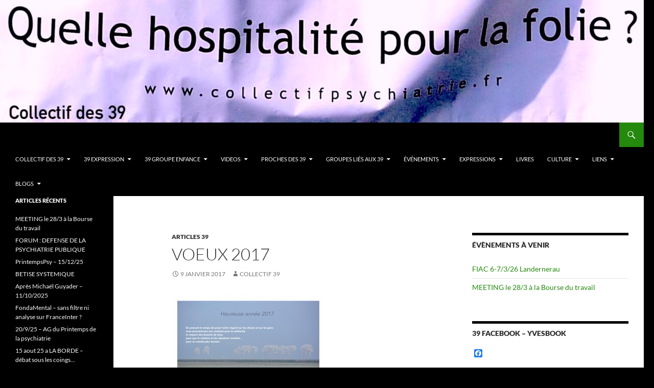

--- FILE ---
content_type: text/html; charset=UTF-8
request_url: https://www.collectifpsychiatrie.fr/?p=8499
body_size: 15386
content:
<!DOCTYPE html>
<!--[if IE 7]>
<html class="ie ie7" lang="fr-FR">
<![endif]-->
<!--[if IE 8]>
<html class="ie ie8" lang="fr-FR">
<![endif]-->
<!--[if !(IE 7) & !(IE 8)]><!-->
<html lang="fr-FR">
<!--<![endif]-->
<head>
	<meta charset="UTF-8">
	<meta name="viewport" content="width=device-width">
	<title>Voeux 2017 | Quelle hospitalité pour la folie?</title>
	<link rel="profile" href="https://gmpg.org/xfn/11">
	<link rel="pingback" href="https://www.collectifpsychiatrie.fr/xmlrpc.php">
	<!--[if lt IE 9]>
	<script src="https://www.collectifpsychiatrie.fr/wp-content/themes/twentyfourteen/js/html5.js?ver=3.7.0"></script>
	<![endif]-->
	<meta name='robots' content='max-image-preview:large' />
	<style>img:is([sizes="auto" i], [sizes^="auto," i]) { contain-intrinsic-size: 3000px 1500px }</style>
	<link rel='dns-prefetch' href='//static.addtoany.com' />
<link rel='dns-prefetch' href='//plausible.io' />
<link rel="alternate" type="application/rss+xml" title="Quelle hospitalité pour la folie? &raquo; Flux" href="https://www.collectifpsychiatrie.fr/?feed=rss2" />
<link rel="alternate" type="application/rss+xml" title="Quelle hospitalité pour la folie? &raquo; Flux des commentaires" href="https://www.collectifpsychiatrie.fr/?feed=comments-rss2" />
<script>
window._wpemojiSettings = {"baseUrl":"https:\/\/s.w.org\/images\/core\/emoji\/16.0.1\/72x72\/","ext":".png","svgUrl":"https:\/\/s.w.org\/images\/core\/emoji\/16.0.1\/svg\/","svgExt":".svg","source":{"concatemoji":"https:\/\/www.collectifpsychiatrie.fr\/wp-includes\/js\/wp-emoji-release.min.js?ver=6.8.3"}};
/*! This file is auto-generated */
!function(s,n){var o,i,e;function c(e){try{var t={supportTests:e,timestamp:(new Date).valueOf()};sessionStorage.setItem(o,JSON.stringify(t))}catch(e){}}function p(e,t,n){e.clearRect(0,0,e.canvas.width,e.canvas.height),e.fillText(t,0,0);var t=new Uint32Array(e.getImageData(0,0,e.canvas.width,e.canvas.height).data),a=(e.clearRect(0,0,e.canvas.width,e.canvas.height),e.fillText(n,0,0),new Uint32Array(e.getImageData(0,0,e.canvas.width,e.canvas.height).data));return t.every(function(e,t){return e===a[t]})}function u(e,t){e.clearRect(0,0,e.canvas.width,e.canvas.height),e.fillText(t,0,0);for(var n=e.getImageData(16,16,1,1),a=0;a<n.data.length;a++)if(0!==n.data[a])return!1;return!0}function f(e,t,n,a){switch(t){case"flag":return n(e,"\ud83c\udff3\ufe0f\u200d\u26a7\ufe0f","\ud83c\udff3\ufe0f\u200b\u26a7\ufe0f")?!1:!n(e,"\ud83c\udde8\ud83c\uddf6","\ud83c\udde8\u200b\ud83c\uddf6")&&!n(e,"\ud83c\udff4\udb40\udc67\udb40\udc62\udb40\udc65\udb40\udc6e\udb40\udc67\udb40\udc7f","\ud83c\udff4\u200b\udb40\udc67\u200b\udb40\udc62\u200b\udb40\udc65\u200b\udb40\udc6e\u200b\udb40\udc67\u200b\udb40\udc7f");case"emoji":return!a(e,"\ud83e\udedf")}return!1}function g(e,t,n,a){var r="undefined"!=typeof WorkerGlobalScope&&self instanceof WorkerGlobalScope?new OffscreenCanvas(300,150):s.createElement("canvas"),o=r.getContext("2d",{willReadFrequently:!0}),i=(o.textBaseline="top",o.font="600 32px Arial",{});return e.forEach(function(e){i[e]=t(o,e,n,a)}),i}function t(e){var t=s.createElement("script");t.src=e,t.defer=!0,s.head.appendChild(t)}"undefined"!=typeof Promise&&(o="wpEmojiSettingsSupports",i=["flag","emoji"],n.supports={everything:!0,everythingExceptFlag:!0},e=new Promise(function(e){s.addEventListener("DOMContentLoaded",e,{once:!0})}),new Promise(function(t){var n=function(){try{var e=JSON.parse(sessionStorage.getItem(o));if("object"==typeof e&&"number"==typeof e.timestamp&&(new Date).valueOf()<e.timestamp+604800&&"object"==typeof e.supportTests)return e.supportTests}catch(e){}return null}();if(!n){if("undefined"!=typeof Worker&&"undefined"!=typeof OffscreenCanvas&&"undefined"!=typeof URL&&URL.createObjectURL&&"undefined"!=typeof Blob)try{var e="postMessage("+g.toString()+"("+[JSON.stringify(i),f.toString(),p.toString(),u.toString()].join(",")+"));",a=new Blob([e],{type:"text/javascript"}),r=new Worker(URL.createObjectURL(a),{name:"wpTestEmojiSupports"});return void(r.onmessage=function(e){c(n=e.data),r.terminate(),t(n)})}catch(e){}c(n=g(i,f,p,u))}t(n)}).then(function(e){for(var t in e)n.supports[t]=e[t],n.supports.everything=n.supports.everything&&n.supports[t],"flag"!==t&&(n.supports.everythingExceptFlag=n.supports.everythingExceptFlag&&n.supports[t]);n.supports.everythingExceptFlag=n.supports.everythingExceptFlag&&!n.supports.flag,n.DOMReady=!1,n.readyCallback=function(){n.DOMReady=!0}}).then(function(){return e}).then(function(){var e;n.supports.everything||(n.readyCallback(),(e=n.source||{}).concatemoji?t(e.concatemoji):e.wpemoji&&e.twemoji&&(t(e.twemoji),t(e.wpemoji)))}))}((window,document),window._wpemojiSettings);
</script>
<style id='wp-emoji-styles-inline-css'>

	img.wp-smiley, img.emoji {
		display: inline !important;
		border: none !important;
		box-shadow: none !important;
		height: 1em !important;
		width: 1em !important;
		margin: 0 0.07em !important;
		vertical-align: -0.1em !important;
		background: none !important;
		padding: 0 !important;
	}
</style>
<link rel='stylesheet' id='wp-block-library-css' href='https://www.collectifpsychiatrie.fr/wp-includes/css/dist/block-library/style.min.css?ver=6.8.3' media='all' />
<style id='wp-block-library-theme-inline-css'>
.wp-block-audio :where(figcaption){color:#555;font-size:13px;text-align:center}.is-dark-theme .wp-block-audio :where(figcaption){color:#ffffffa6}.wp-block-audio{margin:0 0 1em}.wp-block-code{border:1px solid #ccc;border-radius:4px;font-family:Menlo,Consolas,monaco,monospace;padding:.8em 1em}.wp-block-embed :where(figcaption){color:#555;font-size:13px;text-align:center}.is-dark-theme .wp-block-embed :where(figcaption){color:#ffffffa6}.wp-block-embed{margin:0 0 1em}.blocks-gallery-caption{color:#555;font-size:13px;text-align:center}.is-dark-theme .blocks-gallery-caption{color:#ffffffa6}:root :where(.wp-block-image figcaption){color:#555;font-size:13px;text-align:center}.is-dark-theme :root :where(.wp-block-image figcaption){color:#ffffffa6}.wp-block-image{margin:0 0 1em}.wp-block-pullquote{border-bottom:4px solid;border-top:4px solid;color:currentColor;margin-bottom:1.75em}.wp-block-pullquote cite,.wp-block-pullquote footer,.wp-block-pullquote__citation{color:currentColor;font-size:.8125em;font-style:normal;text-transform:uppercase}.wp-block-quote{border-left:.25em solid;margin:0 0 1.75em;padding-left:1em}.wp-block-quote cite,.wp-block-quote footer{color:currentColor;font-size:.8125em;font-style:normal;position:relative}.wp-block-quote:where(.has-text-align-right){border-left:none;border-right:.25em solid;padding-left:0;padding-right:1em}.wp-block-quote:where(.has-text-align-center){border:none;padding-left:0}.wp-block-quote.is-large,.wp-block-quote.is-style-large,.wp-block-quote:where(.is-style-plain){border:none}.wp-block-search .wp-block-search__label{font-weight:700}.wp-block-search__button{border:1px solid #ccc;padding:.375em .625em}:where(.wp-block-group.has-background){padding:1.25em 2.375em}.wp-block-separator.has-css-opacity{opacity:.4}.wp-block-separator{border:none;border-bottom:2px solid;margin-left:auto;margin-right:auto}.wp-block-separator.has-alpha-channel-opacity{opacity:1}.wp-block-separator:not(.is-style-wide):not(.is-style-dots){width:100px}.wp-block-separator.has-background:not(.is-style-dots){border-bottom:none;height:1px}.wp-block-separator.has-background:not(.is-style-wide):not(.is-style-dots){height:2px}.wp-block-table{margin:0 0 1em}.wp-block-table td,.wp-block-table th{word-break:normal}.wp-block-table :where(figcaption){color:#555;font-size:13px;text-align:center}.is-dark-theme .wp-block-table :where(figcaption){color:#ffffffa6}.wp-block-video :where(figcaption){color:#555;font-size:13px;text-align:center}.is-dark-theme .wp-block-video :where(figcaption){color:#ffffffa6}.wp-block-video{margin:0 0 1em}:root :where(.wp-block-template-part.has-background){margin-bottom:0;margin-top:0;padding:1.25em 2.375em}
</style>
<style id='classic-theme-styles-inline-css'>
/*! This file is auto-generated */
.wp-block-button__link{color:#fff;background-color:#32373c;border-radius:9999px;box-shadow:none;text-decoration:none;padding:calc(.667em + 2px) calc(1.333em + 2px);font-size:1.125em}.wp-block-file__button{background:#32373c;color:#fff;text-decoration:none}
</style>
<style id='global-styles-inline-css'>
:root{--wp--preset--aspect-ratio--square: 1;--wp--preset--aspect-ratio--4-3: 4/3;--wp--preset--aspect-ratio--3-4: 3/4;--wp--preset--aspect-ratio--3-2: 3/2;--wp--preset--aspect-ratio--2-3: 2/3;--wp--preset--aspect-ratio--16-9: 16/9;--wp--preset--aspect-ratio--9-16: 9/16;--wp--preset--color--black: #000;--wp--preset--color--cyan-bluish-gray: #abb8c3;--wp--preset--color--white: #fff;--wp--preset--color--pale-pink: #f78da7;--wp--preset--color--vivid-red: #cf2e2e;--wp--preset--color--luminous-vivid-orange: #ff6900;--wp--preset--color--luminous-vivid-amber: #fcb900;--wp--preset--color--light-green-cyan: #7bdcb5;--wp--preset--color--vivid-green-cyan: #00d084;--wp--preset--color--pale-cyan-blue: #8ed1fc;--wp--preset--color--vivid-cyan-blue: #0693e3;--wp--preset--color--vivid-purple: #9b51e0;--wp--preset--color--green: #24890d;--wp--preset--color--dark-gray: #2b2b2b;--wp--preset--color--medium-gray: #767676;--wp--preset--color--light-gray: #f5f5f5;--wp--preset--gradient--vivid-cyan-blue-to-vivid-purple: linear-gradient(135deg,rgba(6,147,227,1) 0%,rgb(155,81,224) 100%);--wp--preset--gradient--light-green-cyan-to-vivid-green-cyan: linear-gradient(135deg,rgb(122,220,180) 0%,rgb(0,208,130) 100%);--wp--preset--gradient--luminous-vivid-amber-to-luminous-vivid-orange: linear-gradient(135deg,rgba(252,185,0,1) 0%,rgba(255,105,0,1) 100%);--wp--preset--gradient--luminous-vivid-orange-to-vivid-red: linear-gradient(135deg,rgba(255,105,0,1) 0%,rgb(207,46,46) 100%);--wp--preset--gradient--very-light-gray-to-cyan-bluish-gray: linear-gradient(135deg,rgb(238,238,238) 0%,rgb(169,184,195) 100%);--wp--preset--gradient--cool-to-warm-spectrum: linear-gradient(135deg,rgb(74,234,220) 0%,rgb(151,120,209) 20%,rgb(207,42,186) 40%,rgb(238,44,130) 60%,rgb(251,105,98) 80%,rgb(254,248,76) 100%);--wp--preset--gradient--blush-light-purple: linear-gradient(135deg,rgb(255,206,236) 0%,rgb(152,150,240) 100%);--wp--preset--gradient--blush-bordeaux: linear-gradient(135deg,rgb(254,205,165) 0%,rgb(254,45,45) 50%,rgb(107,0,62) 100%);--wp--preset--gradient--luminous-dusk: linear-gradient(135deg,rgb(255,203,112) 0%,rgb(199,81,192) 50%,rgb(65,88,208) 100%);--wp--preset--gradient--pale-ocean: linear-gradient(135deg,rgb(255,245,203) 0%,rgb(182,227,212) 50%,rgb(51,167,181) 100%);--wp--preset--gradient--electric-grass: linear-gradient(135deg,rgb(202,248,128) 0%,rgb(113,206,126) 100%);--wp--preset--gradient--midnight: linear-gradient(135deg,rgb(2,3,129) 0%,rgb(40,116,252) 100%);--wp--preset--font-size--small: 13px;--wp--preset--font-size--medium: 20px;--wp--preset--font-size--large: 36px;--wp--preset--font-size--x-large: 42px;--wp--preset--spacing--20: 0.44rem;--wp--preset--spacing--30: 0.67rem;--wp--preset--spacing--40: 1rem;--wp--preset--spacing--50: 1.5rem;--wp--preset--spacing--60: 2.25rem;--wp--preset--spacing--70: 3.38rem;--wp--preset--spacing--80: 5.06rem;--wp--preset--shadow--natural: 6px 6px 9px rgba(0, 0, 0, 0.2);--wp--preset--shadow--deep: 12px 12px 50px rgba(0, 0, 0, 0.4);--wp--preset--shadow--sharp: 6px 6px 0px rgba(0, 0, 0, 0.2);--wp--preset--shadow--outlined: 6px 6px 0px -3px rgba(255, 255, 255, 1), 6px 6px rgba(0, 0, 0, 1);--wp--preset--shadow--crisp: 6px 6px 0px rgba(0, 0, 0, 1);}:where(.is-layout-flex){gap: 0.5em;}:where(.is-layout-grid){gap: 0.5em;}body .is-layout-flex{display: flex;}.is-layout-flex{flex-wrap: wrap;align-items: center;}.is-layout-flex > :is(*, div){margin: 0;}body .is-layout-grid{display: grid;}.is-layout-grid > :is(*, div){margin: 0;}:where(.wp-block-columns.is-layout-flex){gap: 2em;}:where(.wp-block-columns.is-layout-grid){gap: 2em;}:where(.wp-block-post-template.is-layout-flex){gap: 1.25em;}:where(.wp-block-post-template.is-layout-grid){gap: 1.25em;}.has-black-color{color: var(--wp--preset--color--black) !important;}.has-cyan-bluish-gray-color{color: var(--wp--preset--color--cyan-bluish-gray) !important;}.has-white-color{color: var(--wp--preset--color--white) !important;}.has-pale-pink-color{color: var(--wp--preset--color--pale-pink) !important;}.has-vivid-red-color{color: var(--wp--preset--color--vivid-red) !important;}.has-luminous-vivid-orange-color{color: var(--wp--preset--color--luminous-vivid-orange) !important;}.has-luminous-vivid-amber-color{color: var(--wp--preset--color--luminous-vivid-amber) !important;}.has-light-green-cyan-color{color: var(--wp--preset--color--light-green-cyan) !important;}.has-vivid-green-cyan-color{color: var(--wp--preset--color--vivid-green-cyan) !important;}.has-pale-cyan-blue-color{color: var(--wp--preset--color--pale-cyan-blue) !important;}.has-vivid-cyan-blue-color{color: var(--wp--preset--color--vivid-cyan-blue) !important;}.has-vivid-purple-color{color: var(--wp--preset--color--vivid-purple) !important;}.has-black-background-color{background-color: var(--wp--preset--color--black) !important;}.has-cyan-bluish-gray-background-color{background-color: var(--wp--preset--color--cyan-bluish-gray) !important;}.has-white-background-color{background-color: var(--wp--preset--color--white) !important;}.has-pale-pink-background-color{background-color: var(--wp--preset--color--pale-pink) !important;}.has-vivid-red-background-color{background-color: var(--wp--preset--color--vivid-red) !important;}.has-luminous-vivid-orange-background-color{background-color: var(--wp--preset--color--luminous-vivid-orange) !important;}.has-luminous-vivid-amber-background-color{background-color: var(--wp--preset--color--luminous-vivid-amber) !important;}.has-light-green-cyan-background-color{background-color: var(--wp--preset--color--light-green-cyan) !important;}.has-vivid-green-cyan-background-color{background-color: var(--wp--preset--color--vivid-green-cyan) !important;}.has-pale-cyan-blue-background-color{background-color: var(--wp--preset--color--pale-cyan-blue) !important;}.has-vivid-cyan-blue-background-color{background-color: var(--wp--preset--color--vivid-cyan-blue) !important;}.has-vivid-purple-background-color{background-color: var(--wp--preset--color--vivid-purple) !important;}.has-black-border-color{border-color: var(--wp--preset--color--black) !important;}.has-cyan-bluish-gray-border-color{border-color: var(--wp--preset--color--cyan-bluish-gray) !important;}.has-white-border-color{border-color: var(--wp--preset--color--white) !important;}.has-pale-pink-border-color{border-color: var(--wp--preset--color--pale-pink) !important;}.has-vivid-red-border-color{border-color: var(--wp--preset--color--vivid-red) !important;}.has-luminous-vivid-orange-border-color{border-color: var(--wp--preset--color--luminous-vivid-orange) !important;}.has-luminous-vivid-amber-border-color{border-color: var(--wp--preset--color--luminous-vivid-amber) !important;}.has-light-green-cyan-border-color{border-color: var(--wp--preset--color--light-green-cyan) !important;}.has-vivid-green-cyan-border-color{border-color: var(--wp--preset--color--vivid-green-cyan) !important;}.has-pale-cyan-blue-border-color{border-color: var(--wp--preset--color--pale-cyan-blue) !important;}.has-vivid-cyan-blue-border-color{border-color: var(--wp--preset--color--vivid-cyan-blue) !important;}.has-vivid-purple-border-color{border-color: var(--wp--preset--color--vivid-purple) !important;}.has-vivid-cyan-blue-to-vivid-purple-gradient-background{background: var(--wp--preset--gradient--vivid-cyan-blue-to-vivid-purple) !important;}.has-light-green-cyan-to-vivid-green-cyan-gradient-background{background: var(--wp--preset--gradient--light-green-cyan-to-vivid-green-cyan) !important;}.has-luminous-vivid-amber-to-luminous-vivid-orange-gradient-background{background: var(--wp--preset--gradient--luminous-vivid-amber-to-luminous-vivid-orange) !important;}.has-luminous-vivid-orange-to-vivid-red-gradient-background{background: var(--wp--preset--gradient--luminous-vivid-orange-to-vivid-red) !important;}.has-very-light-gray-to-cyan-bluish-gray-gradient-background{background: var(--wp--preset--gradient--very-light-gray-to-cyan-bluish-gray) !important;}.has-cool-to-warm-spectrum-gradient-background{background: var(--wp--preset--gradient--cool-to-warm-spectrum) !important;}.has-blush-light-purple-gradient-background{background: var(--wp--preset--gradient--blush-light-purple) !important;}.has-blush-bordeaux-gradient-background{background: var(--wp--preset--gradient--blush-bordeaux) !important;}.has-luminous-dusk-gradient-background{background: var(--wp--preset--gradient--luminous-dusk) !important;}.has-pale-ocean-gradient-background{background: var(--wp--preset--gradient--pale-ocean) !important;}.has-electric-grass-gradient-background{background: var(--wp--preset--gradient--electric-grass) !important;}.has-midnight-gradient-background{background: var(--wp--preset--gradient--midnight) !important;}.has-small-font-size{font-size: var(--wp--preset--font-size--small) !important;}.has-medium-font-size{font-size: var(--wp--preset--font-size--medium) !important;}.has-large-font-size{font-size: var(--wp--preset--font-size--large) !important;}.has-x-large-font-size{font-size: var(--wp--preset--font-size--x-large) !important;}
:where(.wp-block-post-template.is-layout-flex){gap: 1.25em;}:where(.wp-block-post-template.is-layout-grid){gap: 1.25em;}
:where(.wp-block-columns.is-layout-flex){gap: 2em;}:where(.wp-block-columns.is-layout-grid){gap: 2em;}
:root :where(.wp-block-pullquote){font-size: 1.5em;line-height: 1.6;}
</style>
<link rel='stylesheet' id='wp-polls-css' href='https://www.collectifpsychiatrie.fr/wp-content/plugins/wp-polls/polls-css.css?ver=2.77.2' media='all' />
<style id='wp-polls-inline-css'>
.wp-polls .pollbar {
	margin: 1px;
	font-size: 6px;
	line-height: 8px;
	height: 8px;
	background-image: url('https://www.collectifpsychiatrie.fr/wp-content/plugins/wp-polls/images/default/pollbg.gif');
	border: 1px solid #c8c8c8;
}

</style>
<link rel='stylesheet' id='twentyfourteen-lato-css' href='https://www.collectifpsychiatrie.fr/wp-content/themes/twentyfourteen/fonts/font-lato.css?ver=20230328' media='all' />
<link rel='stylesheet' id='genericons-css' href='https://www.collectifpsychiatrie.fr/wp-content/themes/twentyfourteen/genericons/genericons.css?ver=3.0.3' media='all' />
<link rel='stylesheet' id='twentyfourteen-style-css' href='https://www.collectifpsychiatrie.fr/wp-content/themes/twentyfourteen/style.css?ver=20240716' media='all' />
<link rel='stylesheet' id='twentyfourteen-block-style-css' href='https://www.collectifpsychiatrie.fr/wp-content/themes/twentyfourteen/css/blocks.css?ver=20240613' media='all' />
<!--[if lt IE 9]>
<link rel='stylesheet' id='twentyfourteen-ie-css' href='https://www.collectifpsychiatrie.fr/wp-content/themes/twentyfourteen/css/ie.css?ver=20140711' media='all' />
<![endif]-->
<link rel='stylesheet' id='wp_mailjet_form_builder_widget-widget-front-styles-css' href='https://www.collectifpsychiatrie.fr/wp-content/plugins/mailjet-for-wordpress/src/widgetformbuilder/css/front-widget.css?ver=5.5.3' media='all' />
<link rel='stylesheet' id='addtoany-css' href='https://www.collectifpsychiatrie.fr/wp-content/plugins/add-to-any/addtoany.min.css?ver=1.16' media='all' />
<script id="addtoany-core-js-before">
window.a2a_config=window.a2a_config||{};a2a_config.callbacks=[];a2a_config.overlays=[];a2a_config.templates={};a2a_localize = {
	Share: "Partager",
	Save: "Enregistrer",
	Subscribe: "S'abonner",
	Email: "E-mail",
	Bookmark: "Signet",
	ShowAll: "Montrer tout",
	ShowLess: "Montrer moins",
	FindServices: "Trouver des service(s)",
	FindAnyServiceToAddTo: "Trouver instantan&eacute;ment des services &agrave; ajouter &agrave;",
	PoweredBy: "Propuls&eacute; par",
	ShareViaEmail: "Partager par e-mail",
	SubscribeViaEmail: "S’abonner par e-mail",
	BookmarkInYourBrowser: "Ajouter un signet dans votre navigateur",
	BookmarkInstructions: "Appuyez sur Ctrl+D ou \u2318+D pour mettre cette page en signet",
	AddToYourFavorites: "Ajouter &agrave; vos favoris",
	SendFromWebOrProgram: "Envoyer depuis n’importe quelle adresse e-mail ou logiciel e-mail",
	EmailProgram: "Programme d’e-mail",
	More: "Plus&#8230;",
	ThanksForSharing: "Merci de partager !",
	ThanksForFollowing: "Merci de nous suivre !"
};
</script>
<script async src="https://static.addtoany.com/menu/page.js" id="addtoany-core-js"></script>
<script src="https://www.collectifpsychiatrie.fr/wp-includes/js/jquery/jquery.min.js?ver=3.7.1" id="jquery-core-js"></script>
<script src="https://www.collectifpsychiatrie.fr/wp-includes/js/jquery/jquery-migrate.min.js?ver=3.4.1" id="jquery-migrate-js"></script>
<script async src="https://www.collectifpsychiatrie.fr/wp-content/plugins/add-to-any/addtoany.min.js?ver=1.1" id="addtoany-jquery-js"></script>
<script defer data-domain='collectifpsychiatrie.fr' data-api='https://plausible.io/api/event' src="https://plausible.io/js/plausible.outbound-links.js?ver=2.0.5" id="plausible"></script>
<script id="plausible-analytics-js-after">
window.plausible = window.plausible || function() { (window.plausible.q = window.plausible.q || []).push(arguments) }
</script>
<script src="https://www.collectifpsychiatrie.fr/wp-content/themes/twentyfourteen/js/functions.js?ver=20230526" id="twentyfourteen-script-js" defer data-wp-strategy="defer"></script>
<link rel="https://api.w.org/" href="https://www.collectifpsychiatrie.fr/index.php?rest_route=/" /><link rel="alternate" title="JSON" type="application/json" href="https://www.collectifpsychiatrie.fr/index.php?rest_route=/wp/v2/posts/8499" /><link rel="EditURI" type="application/rsd+xml" title="RSD" href="https://www.collectifpsychiatrie.fr/xmlrpc.php?rsd" />
<meta name="generator" content="WordPress 6.8.3" />
<link rel="canonical" href="https://www.collectifpsychiatrie.fr/?p=8499" />
<link rel='shortlink' href='https://www.collectifpsychiatrie.fr/?p=8499' />
<link rel="alternate" title="oEmbed (JSON)" type="application/json+oembed" href="https://www.collectifpsychiatrie.fr/index.php?rest_route=%2Foembed%2F1.0%2Fembed&#038;url=https%3A%2F%2Fwww.collectifpsychiatrie.fr%2F%3Fp%3D8499" />
<link rel="alternate" title="oEmbed (XML)" type="text/xml+oembed" href="https://www.collectifpsychiatrie.fr/index.php?rest_route=%2Foembed%2F1.0%2Fembed&#038;url=https%3A%2F%2Fwww.collectifpsychiatrie.fr%2F%3Fp%3D8499&#038;format=xml" />
		<style type="text/css" id="twentyfourteen-header-css">
				.site-title,
		.site-description {
			clip: rect(1px 1px 1px 1px); /* IE7 */
			clip: rect(1px, 1px, 1px, 1px);
			position: absolute;
		}
				</style>
		<style id="custom-background-css">
body.custom-background { background-color: #000000; }
</style>
	<link rel="icon" href="https://www.collectifpsychiatrie.fr/wp-content/uploads/2015/09/cropped-logo39BleuRond-32x32.png" sizes="32x32" />
<link rel="icon" href="https://www.collectifpsychiatrie.fr/wp-content/uploads/2015/09/cropped-logo39BleuRond-192x192.png" sizes="192x192" />
<link rel="apple-touch-icon" href="https://www.collectifpsychiatrie.fr/wp-content/uploads/2015/09/cropped-logo39BleuRond-180x180.png" />
<meta name="msapplication-TileImage" content="https://www.collectifpsychiatrie.fr/wp-content/uploads/2015/09/cropped-logo39BleuRond-270x270.png" />
</head>

<body class="wp-singular post-template-default single single-post postid-8499 single-format-standard custom-background wp-embed-responsive wp-theme-twentyfourteen group-blog header-image footer-widgets singular">
<div id="page" class="hfeed site">
		<div id="site-header">
		<a href="https://www.collectifpsychiatrie.fr/" rel="home">
			<img src="https://www.collectifpsychiatrie.fr/wp-content/uploads/2021/06/cropped-image1b.jpg" width="1260" height="240" alt="Quelle hospitalité pour la folie?" srcset="https://www.collectifpsychiatrie.fr/wp-content/uploads/2021/06/cropped-image1b.jpg 1260w, https://www.collectifpsychiatrie.fr/wp-content/uploads/2021/06/cropped-image1b-300x57.jpg 300w, https://www.collectifpsychiatrie.fr/wp-content/uploads/2021/06/cropped-image1b-1024x195.jpg 1024w, https://www.collectifpsychiatrie.fr/wp-content/uploads/2021/06/cropped-image1b-768x146.jpg 768w" sizes="(max-width: 1260px) 100vw, 1260px" decoding="async" fetchpriority="high" />		</a>
	</div>
	
	<header id="masthead" class="site-header">
		<div class="header-main">
			<h1 class="site-title"><a href="https://www.collectifpsychiatrie.fr/" rel="home">Quelle hospitalité pour la folie?</a></h1>

			<div class="search-toggle">
				<a href="#search-container" class="screen-reader-text" aria-expanded="false" aria-controls="search-container">
					Recherche				</a>
			</div>

			<nav id="primary-navigation" class="site-navigation primary-navigation">
				<button class="menu-toggle">Menu principal</button>
				<a class="screen-reader-text skip-link" href="#content">
					Aller au contenu				</a>
				<div class="menu-principal-container"><ul id="primary-menu" class="nav-menu"><li id="menu-item-7628" class="menu-item menu-item-type-taxonomy menu-item-object-category menu-item-has-children menu-item-7628"><a href="https://www.collectifpsychiatrie.fr/?cat=26">Collectif des 39</a>
<ul class="sub-menu">
	<li id="menu-item-7626" class="menu-item menu-item-type-taxonomy menu-item-object-category menu-item-7626"><a href="https://www.collectifpsychiatrie.fr/?cat=13">Qui sommes-nous ?</a></li>
	<li id="menu-item-7574" class="menu-item menu-item-type-post_type menu-item-object-page menu-item-7574"><a href="https://www.collectifpsychiatrie.fr/?page_id=809">&gt;Le discours sécuritaire de Sarkozy le 2 décembre 2008</a></li>
	<li id="menu-item-7627" class="menu-item menu-item-type-taxonomy menu-item-object-category menu-item-7627"><a href="https://www.collectifpsychiatrie.fr/?cat=20">Charte des 39</a></li>
</ul>
</li>
<li id="menu-item-8936" class="menu-item menu-item-type-post_type menu-item-object-page menu-item-has-children menu-item-8936"><a href="https://www.collectifpsychiatrie.fr/?page_id=8932">39 Expression</a>
<ul class="sub-menu">
	<li id="menu-item-7856" class="menu-item menu-item-type-taxonomy menu-item-object-category menu-item-7856"><a href="https://www.collectifpsychiatrie.fr/?cat=369">39 Alerte! 9 septembre 2015</a></li>
	<li id="menu-item-7609" class="menu-item menu-item-type-taxonomy menu-item-object-category menu-item-7609"><a href="https://www.collectifpsychiatrie.fr/?cat=4">Communiqués des 39</a></li>
	<li id="menu-item-8148" class="menu-item menu-item-type-taxonomy menu-item-object-category current-post-ancestor current-menu-parent current-post-parent menu-item-8148"><a href="https://www.collectifpsychiatrie.fr/?cat=372">Articles 39</a></li>
	<li id="menu-item-7598" class="menu-item menu-item-type-taxonomy menu-item-object-category menu-item-7598"><a href="https://www.collectifpsychiatrie.fr/?cat=25">Meetings, Interventions Publiques</a></li>
	<li id="menu-item-9019" class="menu-item menu-item-type-post_type menu-item-object-page menu-item-9019"><a href="https://www.collectifpsychiatrie.fr/?page_id=9016">facebook des 39</a></li>
	<li id="menu-item-8149" class="menu-item menu-item-type-taxonomy menu-item-object-category menu-item-8149"><a href="https://www.collectifpsychiatrie.fr/?cat=373">Bilets d&rsquo;humeur 39</a></li>
	<li id="menu-item-7608" class="menu-item menu-item-type-taxonomy menu-item-object-category menu-item-7608"><a href="https://www.collectifpsychiatrie.fr/?cat=3">Calendrier des 39</a></li>
	<li id="menu-item-7623" class="menu-item menu-item-type-taxonomy menu-item-object-category menu-item-7623"><a href="https://www.collectifpsychiatrie.fr/?cat=10">Pour l&rsquo;hospitalité en psychiatrie</a></li>
	<li id="menu-item-7625" class="menu-item menu-item-type-taxonomy menu-item-object-category menu-item-7625"><a href="https://www.collectifpsychiatrie.fr/?cat=12">Psychothérapie institutionnelle</a></li>
	<li id="menu-item-7593" class="menu-item menu-item-type-taxonomy menu-item-object-category menu-item-7593"><a href="https://www.collectifpsychiatrie.fr/?cat=1">Non classé</a></li>
	<li id="menu-item-7621" class="menu-item menu-item-type-taxonomy menu-item-object-category menu-item-has-children menu-item-7621"><a href="https://www.collectifpsychiatrie.fr/?cat=9">Lois</a>
	<ul class="sub-menu">
		<li id="menu-item-7578" class="menu-item menu-item-type-post_type menu-item-object-page menu-item-7578"><a href="https://www.collectifpsychiatrie.fr/?page_id=73">&gt;Texte intégral du projet de réforme de la loi de 1990</a></li>
		<li id="menu-item-7569" class="menu-item menu-item-type-post_type menu-item-object-page menu-item-7569"><a href="https://www.collectifpsychiatrie.fr/?page_id=731">>Décision du conseil constitutionnel sur l&rsquo;hospitalisation sous contrainte : les psychiatres réfléchissent…</a></li>
	</ul>
</li>
</ul>
</li>
<li id="menu-item-8073" class="menu-item menu-item-type-post_type menu-item-object-page menu-item-has-children menu-item-8073"><a href="https://www.collectifpsychiatrie.fr/?page_id=8071">39 Groupe Enfance</a>
<ul class="sub-menu">
	<li id="menu-item-8070" class="menu-item menu-item-type-taxonomy menu-item-object-category menu-item-8070"><a href="https://www.collectifpsychiatrie.fr/?cat=370">Groupe Enfance</a></li>
</ul>
</li>
<li id="menu-item-10156" class="menu-item menu-item-type-taxonomy menu-item-object-category menu-item-has-children menu-item-10156"><a href="https://www.collectifpsychiatrie.fr/?cat=413">VIDEOS</a>
<ul class="sub-menu">
	<li id="menu-item-10188" class="menu-item menu-item-type-post_type menu-item-object-post menu-item-10188"><a href="https://www.collectifpsychiatrie.fr/?p=10186">VIDEO DE LA JOURNEE « L’ENFANCE MISE AU PAS » 29/1/2023</a></li>
	<li id="menu-item-9220" class="menu-item menu-item-type-post_type menu-item-object-post menu-item-9220"><a href="https://www.collectifpsychiatrie.fr/?p=8734">Vidéos &#8211; Meeting ENFANCE EFFACÉE du 16 octobre 2016 &#8211; Montreuil</a></li>
	<li id="menu-item-7582" class="menu-item menu-item-type-post_type menu-item-object-page menu-item-7582"><a href="https://www.collectifpsychiatrie.fr/?page_id=196">>Vidéos &#8211; Meeting du 25 septembre 2010 &#8211; Villejuif</a></li>
	<li id="menu-item-7581" class="menu-item menu-item-type-post_type menu-item-object-page menu-item-7581"><a href="https://www.collectifpsychiatrie.fr/?page_id=59">>Vidéos – Meeting du 07 février 2009 – Montreuil</a></li>
	<li id="menu-item-7580" class="menu-item menu-item-type-post_type menu-item-object-page menu-item-7580"><a href="https://www.collectifpsychiatrie.fr/?page_id=2778">>Vidéos Manif du 25 juin 2011 &#8211; République</a></li>
	<li id="menu-item-7579" class="menu-item menu-item-type-post_type menu-item-object-page menu-item-7579"><a href="https://www.collectifpsychiatrie.fr/?page_id=1629">>Vidéo &#8211; Manif du 15 mars 2011 &#8211; Assemblée Nationale</a></li>
</ul>
</li>
<li id="menu-item-8152" class="menu-item menu-item-type-post_type menu-item-object-page menu-item-has-children menu-item-8152"><a href="https://www.collectifpsychiatrie.fr/?page_id=8150">Proches des 39</a>
<ul class="sub-menu">
	<li id="menu-item-8974" class="menu-item menu-item-type-post_type menu-item-object-post menu-item-8974"><a href="https://www.collectifpsychiatrie.fr/?p=8967">Printemps de la psychiatrie</a></li>
	<li id="menu-item-8975" class="menu-item menu-item-type-post_type menu-item-object-post menu-item-8975"><a href="https://www.collectifpsychiatrie.fr/?p=8968">Appel des appels</a></li>
	<li id="menu-item-7606" class="menu-item menu-item-type-taxonomy menu-item-object-category menu-item-7606"><a href="https://www.collectifpsychiatrie.fr/?cat=2">Agenda</a></li>
	<li id="menu-item-7594" class="menu-item menu-item-type-taxonomy menu-item-object-category menu-item-7594"><a href="https://www.collectifpsychiatrie.fr/?cat=22">Communiqués de presse</a></li>
</ul>
</li>
<li id="menu-item-8140" class="menu-item menu-item-type-post_type menu-item-object-page menu-item-has-children menu-item-8140"><a href="https://www.collectifpsychiatrie.fr/?page_id=8138">GROUPES LIÉS AUX 39</a>
<ul class="sub-menu">
	<li id="menu-item-8957" class="menu-item menu-item-type-post_type menu-item-object-page menu-item-8957"><a href="https://www.collectifpsychiatrie.fr/?page_id=8955">FIL CONDUCTEUR</a></li>
	<li id="menu-item-8135" class="menu-item menu-item-type-post_type menu-item-object-page menu-item-has-children menu-item-8135"><a href="https://www.collectifpsychiatrie.fr/?page_id=8132">Réseau Européen</a>
	<ul class="sub-menu">
		<li id="menu-item-8159" class="menu-item menu-item-type-taxonomy menu-item-object-category menu-item-8159"><a href="https://www.collectifpsychiatrie.fr/?cat=371">Réseau Européen</a></li>
		<li id="menu-item-7619" class="menu-item menu-item-type-taxonomy menu-item-object-category menu-item-7619"><a href="https://www.collectifpsychiatrie.fr/?cat=15">Résistance au Quotidien</a></li>
		<li id="menu-item-7629" class="menu-item menu-item-type-taxonomy menu-item-object-category menu-item-7629"><a href="https://www.collectifpsychiatrie.fr/?cat=14">Rencontres</a></li>
		<li id="menu-item-7597" class="menu-item menu-item-type-taxonomy menu-item-object-category menu-item-7597"><a href="https://www.collectifpsychiatrie.fr/?cat=17">Usagers, familles d&rsquo;usagers et Associations</a></li>
		<li id="menu-item-7599" class="menu-item menu-item-type-taxonomy menu-item-object-category menu-item-7599"><a href="https://www.collectifpsychiatrie.fr/?cat=21">Collectifs locaux</a></li>
		<li id="menu-item-7595" class="menu-item menu-item-type-taxonomy menu-item-object-category menu-item-has-children menu-item-7595"><a href="https://www.collectifpsychiatrie.fr/?cat=18">Analyses et pratiques Professionnelles</a>
		<ul class="sub-menu">
			<li id="menu-item-7624" class="menu-item menu-item-type-taxonomy menu-item-object-category menu-item-7624"><a href="https://www.collectifpsychiatrie.fr/?cat=11">Pratiques et visions professionnelles</a></li>
			<li id="menu-item-7600" class="menu-item menu-item-type-taxonomy menu-item-object-category menu-item-7600"><a href="https://www.collectifpsychiatrie.fr/?cat=24">Entre professionnels</a></li>
		</ul>
</li>
	</ul>
</li>
</ul>
</li>
<li id="menu-item-8937" class="menu-item menu-item-type-post_type menu-item-object-page menu-item-has-children menu-item-8937"><a href="https://www.collectifpsychiatrie.fr/?page_id=8933">événements</a>
<ul class="sub-menu">
	<li id="menu-item-7601" class="menu-item menu-item-type-taxonomy menu-item-object-category menu-item-7601"><a href="https://www.collectifpsychiatrie.fr/?cat=6">Evénements</a></li>
</ul>
</li>
<li id="menu-item-8953" class="menu-item menu-item-type-post_type menu-item-object-page menu-item-has-children menu-item-8953"><a href="https://www.collectifpsychiatrie.fr/?page_id=8951">EXPRESSIONS</a>
<ul class="sub-menu">
	<li id="menu-item-7596" class="menu-item menu-item-type-taxonomy menu-item-object-category menu-item-7596"><a href="https://www.collectifpsychiatrie.fr/?cat=19">Articles de presse</a></li>
	<li id="menu-item-7618" class="menu-item menu-item-type-taxonomy menu-item-object-category menu-item-has-children menu-item-7618"><a href="https://www.collectifpsychiatrie.fr/?cat=23">Emissions de Radio</a>
	<ul class="sub-menu">
		<li id="menu-item-7576" class="menu-item menu-item-type-post_type menu-item-object-page menu-item-7576"><a href="https://www.collectifpsychiatrie.fr/?page_id=1644">&gt;Réforme de la psychiatrie : Le téléphone sonne France Inter (le 22/03/2011)</a></li>
		<li id="menu-item-7572" class="menu-item menu-item-type-post_type menu-item-object-page menu-item-7572"><a href="https://www.collectifpsychiatrie.fr/?page_id=810">&gt;Émission de radio ApocalypseShow : quel accueil pour la folie ?</a></li>
		<li id="menu-item-7570" class="menu-item menu-item-type-post_type menu-item-object-page menu-item-7570"><a href="https://www.collectifpsychiatrie.fr/?page_id=1679">&gt;Emission 3D, France Inter : La Psychiatrie</a></li>
		<li id="menu-item-7573" class="menu-item menu-item-type-post_type menu-item-object-page menu-item-7573"><a href="https://www.collectifpsychiatrie.fr/?page_id=227">&gt;Hervé Bokobza sur France Inter</a></li>
		<li id="menu-item-7571" class="menu-item menu-item-type-post_type menu-item-object-page menu-item-7571"><a href="https://www.collectifpsychiatrie.fr/?page_id=1687">>Emission Café noir de radio primitive, « folie et psychiatrie » : Patrick Chemla</a></li>
	</ul>
</li>
</ul>
</li>
<li id="menu-item-7612" class="menu-item menu-item-type-taxonomy menu-item-object-category menu-item-7612"><a href="https://www.collectifpsychiatrie.fr/?cat=8">Livres</a></li>
<li id="menu-item-8949" class="menu-item menu-item-type-post_type menu-item-object-page menu-item-has-children menu-item-8949"><a href="https://www.collectifpsychiatrie.fr/?page_id=8946">CULTURE</a>
<ul class="sub-menu">
	<li id="menu-item-7610" class="menu-item menu-item-type-taxonomy menu-item-object-category menu-item-7610"><a href="https://www.collectifpsychiatrie.fr/?cat=5">Culture</a></li>
	<li id="menu-item-7613" class="menu-item menu-item-type-taxonomy menu-item-object-category menu-item-7613"><a href="https://www.collectifpsychiatrie.fr/?cat=16">Spectacles, films</a></li>
</ul>
</li>
<li id="menu-item-8973" class="menu-item menu-item-type-post_type menu-item-object-page menu-item-has-children menu-item-8973"><a href="https://www.collectifpsychiatrie.fr/?page_id=8966">LIENS</a>
<ul class="sub-menu">
	<li id="menu-item-9040" class="menu-item menu-item-type-post_type menu-item-object-page menu-item-9040"><a href="https://www.collectifpsychiatrie.fr/?page_id=9037">Ceméa</a></li>
	<li id="menu-item-9250" class="menu-item menu-item-type-post_type menu-item-object-post menu-item-9250"><a href="https://www.collectifpsychiatrie.fr/?p=9246">HUMAPSY</a></li>
	<li id="menu-item-9605" class="menu-item menu-item-type-post_type menu-item-object-post menu-item-9605"><a href="https://www.collectifpsychiatrie.fr/?p=9602">LA CRIEE</a></li>
	<li id="menu-item-9143" class="menu-item menu-item-type-post_type menu-item-object-page menu-item-9143"><a href="https://www.collectifpsychiatrie.fr/?page_id=9140">Revue V.S.T.</a></li>
	<li id="menu-item-9186" class="menu-item menu-item-type-post_type menu-item-object-post menu-item-9186"><a href="https://www.collectifpsychiatrie.fr/?p=9183">Revue PRATIQUES</a></li>
	<li id="menu-item-10119" class="menu-item menu-item-type-post_type menu-item-object-post menu-item-10119"><a href="https://www.collectifpsychiatrie.fr/?p=10116">Revue INSTITUTIONS</a></li>
	<li id="menu-item-9857" class="menu-item menu-item-type-post_type menu-item-object-post menu-item-9857"><a href="https://www.collectifpsychiatrie.fr/?p=9854">LE JOURNAL ABRASIF</a></li>
	<li id="menu-item-9007" class="menu-item menu-item-type-post_type menu-item-object-page menu-item-9007"><a href="https://www.collectifpsychiatrie.fr/?page_id=9004">Utopsy</a></li>
	<li id="menu-item-10464" class="menu-item menu-item-type-post_type menu-item-object-post menu-item-10464"><a href="https://www.collectifpsychiatrie.fr/?p=10462">TOLTEN</a></li>
	<li id="menu-item-10504" class="menu-item menu-item-type-post_type menu-item-object-post menu-item-10504"><a href="https://www.collectifpsychiatrie.fr/?p=10502">collectif pour l’avenir des hôpitaux Saint Maurice et les Murets</a></li>
</ul>
</li>
<li id="menu-item-10273" class="menu-item menu-item-type-post_type menu-item-object-post menu-item-has-children menu-item-10273"><a href="https://www.collectifpsychiatrie.fr/?p=10271">BLOGS</a>
<ul class="sub-menu">
	<li id="menu-item-10280" class="menu-item menu-item-type-custom menu-item-object-custom menu-item-10280"><a href="https://blogs.mediapart.fr/mathieu-bellahsen">Blog Mediapart de Mathieu Bellahsen</a></li>
	<li id="menu-item-10279" class="menu-item menu-item-type-custom menu-item-object-custom menu-item-10279"><a href="https://blogs.mediapart.fr/dr-bb">Blog Mediapart du Dr BB</a></li>
	<li id="menu-item-10281" class="menu-item menu-item-type-custom menu-item-object-custom menu-item-10281"><a href="https://blogs.mediapart.fr/printemps-de-la-psychiatrie">Blog Mediapart Printemps de la psychiatrie</a></li>
	<li id="menu-item-10282" class="menu-item menu-item-type-custom menu-item-object-custom menu-item-10282"><a href="https://blogs.mediapart.fr/edition/contes-de-la-folie-ordinaire">Blog Mediapart Contes de la folie ordinaire</a></li>
</ul>
</li>
</ul></div>			</nav>
		</div>

		<div id="search-container" class="search-box-wrapper hide">
			<div class="search-box">
				<form role="search" method="get" class="search-form" action="https://www.collectifpsychiatrie.fr/">
				<label>
					<span class="screen-reader-text">Rechercher :</span>
					<input type="search" class="search-field" placeholder="Rechercher…" value="" name="s" />
				</label>
				<input type="submit" class="search-submit" value="Rechercher" />
			</form>			</div>
		</div>
	</header><!-- #masthead -->

	<div id="main" class="site-main">

	<div id="primary" class="content-area">
		<div id="content" class="site-content" role="main">
			
<article id="post-8499" class="post-8499 post type-post status-publish format-standard hentry category-articles-39">
	
	<header class="entry-header">
				<div class="entry-meta">
			<span class="cat-links"><a href="https://www.collectifpsychiatrie.fr/?cat=372" rel="category">Articles 39</a></span>
		</div>
			<h1 class="entry-title">Voeux 2017</h1>
		<div class="entry-meta">
			<span class="entry-date"><a href="https://www.collectifpsychiatrie.fr/?p=8499" rel="bookmark"><time class="entry-date" datetime="2017-01-09T15:59:07+00:00">9 janvier 2017</time></a></span> <span class="byline"><span class="author vcard"><a class="url fn n" href="https://www.collectifpsychiatrie.fr/?author=78" rel="author">collectif 39</a></span></span>		</div><!-- .entry-meta -->
	</header><!-- .entry-header -->

		<div class="entry-content">
		<p><a href="https://www.collectifpsychiatrie.fr/wp-content/uploads/2017/01/CV-2017-1-copie1.jpg"><img decoding="async" class="alignnone size-medium wp-image-8508" src="https://www.collectifpsychiatrie.fr/wp-content/uploads/2017/01/CV-2017-1-copie1-300x212.jpg" alt="CV 2017-1 - copie" width="300" height="212" srcset="https://www.collectifpsychiatrie.fr/wp-content/uploads/2017/01/CV-2017-1-copie1-300x212.jpg 300w, https://www.collectifpsychiatrie.fr/wp-content/uploads/2017/01/CV-2017-1-copie1-1024x724.jpg 1024w" sizes="(max-width: 300px) 100vw, 300px" /></a></p>
<p>Cliquez sur l&rsquo;image pour lire le message.</p>
<div class="addtoany_share_save_container addtoany_content addtoany_content_bottom"><div class="a2a_kit a2a_kit_size_16 addtoany_list" data-a2a-url="https://www.collectifpsychiatrie.fr/?p=8499" data-a2a-title="Voeux 2017"><a class="a2a_button_facebook" href="https://www.addtoany.com/add_to/facebook?linkurl=https%3A%2F%2Fwww.collectifpsychiatrie.fr%2F%3Fp%3D8499&amp;linkname=Voeux%202017" title="Facebook" rel="nofollow noopener" target="_blank"></a><a class="a2a_button_twitter" href="https://www.addtoany.com/add_to/twitter?linkurl=https%3A%2F%2Fwww.collectifpsychiatrie.fr%2F%3Fp%3D8499&amp;linkname=Voeux%202017" title="Twitter" rel="nofollow noopener" target="_blank"></a><a class="a2a_dd addtoany_share_save addtoany_share" href="https://www.addtoany.com/share"><img src="https://static.addtoany.com/buttons/favicon.png" alt="Share"></a></div></div>	</div><!-- .entry-content -->
	
	</article><!-- #post-8499 -->
		<nav class="navigation post-navigation">
		<h1 class="screen-reader-text">
			Navigation des articles		</h1>
		<div class="nav-links">
			<a href="https://www.collectifpsychiatrie.fr/?p=8495" rel="prev"><span class="meta-nav">Article précédent</span>VERS UN SOLSTICE D’HIVER POUR L’AUTISME EN FRANCE ?</a><a href="https://www.collectifpsychiatrie.fr/?p=8516" rel="next"><span class="meta-nav">Article suivant</span>Pour une pluralité ouverte des recherches, des langues et des formations en Psychologie</a>			</div><!-- .nav-links -->
		</nav><!-- .navigation -->
				</div><!-- #content -->
	</div><!-- #primary -->

<div id="content-sidebar" class="content-sidebar widget-area" role="complementary">
	<aside id="nav_menu-3" class="widget widget_nav_menu"><h1 class="widget-title">Évènements à venir</h1><nav class="menu-evenements-a-venir-container" aria-label="Évènements à venir"><ul id="menu-evenements-a-venir" class="menu"><li id="menu-item-10557" class="menu-item menu-item-type-post_type menu-item-object-post menu-item-10557"><a href="https://www.collectifpsychiatrie.fr/?p=10554">FIAC 6-7/3/26 Landernerau</a></li>
<li id="menu-item-10620" class="menu-item menu-item-type-post_type menu-item-object-post menu-item-10620"><a href="https://www.collectifpsychiatrie.fr/?p=10617">MEETING le 28/3 à la Bourse du travail</a></li>
</ul></nav></aside><aside id="a2a_follow_widget-3" class="widget widget_a2a_follow_widget"><h1 class="widget-title">39 facebook &#8211; YvesBook</h1><div class="a2a_kit a2a_kit_size_16 a2a_follow addtoany_list"><a class="a2a_button_facebook" href="https://www.facebook.com/groups/68490100984/?fref=ts" title="Facebook" rel="noopener" target="_blank"></a></div></aside><aside id="tag_cloud-2" class="widget widget_tag_cloud"><h1 class="widget-title">Étiquettes</h1><nav aria-label="Étiquettes"><div class="tagcloud"><ul class='wp-tag-cloud' role='list'>
	<li><a href="https://www.collectifpsychiatrie.fr/?tag=accueil" class="tag-cloud-link tag-link-33 tag-link-position-1" style="font-size: 10pt;" aria-label="accueil (4 éléments)">accueil</a></li>
	<li><a href="https://www.collectifpsychiatrie.fr/?tag=antony-2008" class="tag-cloud-link tag-link-385 tag-link-position-2" style="font-size: 15pt;" aria-label="Antony 2008 (8 éléments)">Antony 2008</a></li>
	<li><a href="https://www.collectifpsychiatrie.fr/?tag=appel-des-appels" class="tag-cloud-link tag-link-408 tag-link-position-3" style="font-size: 10pt;" aria-label="Appel des appels (4 éléments)">Appel des appels</a></li>
	<li><a href="https://www.collectifpsychiatrie.fr/?tag=art" class="tag-cloud-link tag-link-42 tag-link-position-4" style="font-size: 10pt;" aria-label="art (4 éléments)">art</a></li>
	<li><a href="https://www.collectifpsychiatrie.fr/?tag=assises" class="tag-cloud-link tag-link-405 tag-link-position-5" style="font-size: 10pt;" aria-label="assises (4 éléments)">assises</a></li>
	<li><a href="https://www.collectifpsychiatrie.fr/?tag=associations-de-parents" class="tag-cloud-link tag-link-53 tag-link-position-6" style="font-size: 8pt;" aria-label="associations de parents (3 éléments)">associations de parents</a></li>
	<li><a href="https://www.collectifpsychiatrie.fr/?tag=autisme" class="tag-cloud-link tag-link-56 tag-link-position-7" style="font-size: 19.6pt;" aria-label="autisme (14 éléments)">autisme</a></li>
	<li><a href="https://www.collectifpsychiatrie.fr/?tag=cemea" class="tag-cloud-link tag-link-68 tag-link-position-8" style="font-size: 8pt;" aria-label="CEMEA (3 éléments)">CEMEA</a></li>
	<li><a href="https://www.collectifpsychiatrie.fr/?tag=centre-antonin-artaud" class="tag-cloud-link tag-link-69 tag-link-position-9" style="font-size: 8pt;" aria-label="centre antonin artaud (3 éléments)">centre antonin artaud</a></li>
	<li><a href="https://www.collectifpsychiatrie.fr/?tag=chemla" class="tag-cloud-link tag-link-73 tag-link-position-10" style="font-size: 10pt;" aria-label="chemla (4 éléments)">chemla</a></li>
	<li><a href="https://www.collectifpsychiatrie.fr/?tag=collectif-des-39" class="tag-cloud-link tag-link-80 tag-link-position-11" style="font-size: 21.2pt;" aria-label="Collectif des 39 (17 éléments)">Collectif des 39</a></li>
	<li><a href="https://www.collectifpsychiatrie.fr/?tag=comportementalisme" class="tag-cloud-link tag-link-83 tag-link-position-12" style="font-size: 10pt;" aria-label="comportementalisme (4 éléments)">comportementalisme</a></li>
	<li><a href="https://www.collectifpsychiatrie.fr/?tag=conseil-constitutionnel" class="tag-cloud-link tag-link-86 tag-link-position-13" style="font-size: 10pt;" aria-label="conseil constitutionnel (4 éléments)">conseil constitutionnel</a></li>
	<li><a href="https://www.collectifpsychiatrie.fr/?tag=contrainte" class="tag-cloud-link tag-link-87 tag-link-position-14" style="font-size: 10pt;" aria-label="contrainte (4 éléments)">contrainte</a></li>
	<li><a href="https://www.collectifpsychiatrie.fr/?tag=dsm" class="tag-cloud-link tag-link-113 tag-link-position-15" style="font-size: 8pt;" aria-label="DSM (3 éléments)">DSM</a></li>
	<li><a href="https://www.collectifpsychiatrie.fr/?tag=debat" class="tag-cloud-link tag-link-99 tag-link-position-16" style="font-size: 10pt;" aria-label="débat (4 éléments)">débat</a></li>
	<li><a href="https://www.collectifpsychiatrie.fr/?tag=decryptage-fondamental" class="tag-cloud-link tag-link-396 tag-link-position-17" style="font-size: 10pt;" aria-label="décryptage FondAmental (4 éléments)">décryptage FondAmental</a></li>
	<li><a href="https://www.collectifpsychiatrie.fr/?tag=fil-conducteur" class="tag-cloud-link tag-link-389 tag-link-position-18" style="font-size: 10pt;" aria-label="fil conducteur (4 éléments)">fil conducteur</a></li>
	<li><a href="https://www.collectifpsychiatrie.fr/?tag=folie" class="tag-cloud-link tag-link-132 tag-link-position-19" style="font-size: 8pt;" aria-label="folie (3 éléments)">folie</a></li>
	<li><a href="https://www.collectifpsychiatrie.fr/?tag=garde-a-vue-psychiatrique" class="tag-cloud-link tag-link-142 tag-link-position-20" style="font-size: 14pt;" aria-label="garde à vue psychiatrique (7 éléments)">garde à vue psychiatrique</a></li>
	<li><a href="https://www.collectifpsychiatrie.fr/?tag=groupe-enfance" class="tag-cloud-link tag-link-384 tag-link-position-21" style="font-size: 22pt;" aria-label="Groupe enfance (19 éléments)">Groupe enfance</a></li>
	<li><a href="https://www.collectifpsychiatrie.fr/?tag=has" class="tag-cloud-link tag-link-147 tag-link-position-22" style="font-size: 10pt;" aria-label="HAS (4 éléments)">HAS</a></li>
	<li><a href="https://www.collectifpsychiatrie.fr/?tag=hdt" class="tag-cloud-link tag-link-149 tag-link-position-23" style="font-size: 8pt;" aria-label="HDT (3 éléments)">HDT</a></li>
	<li><a href="https://www.collectifpsychiatrie.fr/?tag=hospitalisation-sous-contrainte" class="tag-cloud-link tag-link-156 tag-link-position-24" style="font-size: 11.6pt;" aria-label="hospitalisation sous contrainte (5 éléments)">hospitalisation sous contrainte</a></li>
	<li><a href="https://www.collectifpsychiatrie.fr/?tag=humapsy" class="tag-cloud-link tag-link-161 tag-link-position-25" style="font-size: 11.6pt;" aria-label="humapsy (5 éléments)">humapsy</a></li>
	<li><a href="https://www.collectifpsychiatrie.fr/?tag=hopital" class="tag-cloud-link tag-link-152 tag-link-position-26" style="font-size: 8pt;" aria-label="Hôpital (3 éléments)">Hôpital</a></li>
	<li><a href="https://www.collectifpsychiatrie.fr/?tag=hopital-psychiatrique" class="tag-cloud-link tag-link-154 tag-link-position-27" style="font-size: 16pt;" aria-label="hôpital psychiatrique (9 éléments)">hôpital psychiatrique</a></li>
	<li><a href="https://www.collectifpsychiatrie.fr/?tag=livres" class="tag-cloud-link tag-link-387 tag-link-position-28" style="font-size: 15pt;" aria-label="livres (8 éléments)">livres</a></li>
	<li><a href="https://www.collectifpsychiatrie.fr/?tag=loi-de-1990" class="tag-cloud-link tag-link-201 tag-link-position-29" style="font-size: 10pt;" aria-label="Loi de 1990 (4 éléments)">Loi de 1990</a></li>
	<li><a href="https://www.collectifpsychiatrie.fr/?tag=mediapart" class="tag-cloud-link tag-link-223 tag-link-position-30" style="font-size: 8pt;" aria-label="mediapart (3 éléments)">mediapart</a></li>
	<li><a href="https://www.collectifpsychiatrie.fr/?tag=meeting" class="tag-cloud-link tag-link-229 tag-link-position-31" style="font-size: 16pt;" aria-label="meeting (9 éléments)">meeting</a></li>
	<li><a href="https://www.collectifpsychiatrie.fr/?tag=mobilisation" class="tag-cloud-link tag-link-393 tag-link-position-32" style="font-size: 16pt;" aria-label="mobilisation (9 éléments)">mobilisation</a></li>
	<li><a href="https://www.collectifpsychiatrie.fr/?tag=medico-social" class="tag-cloud-link tag-link-228 tag-link-position-33" style="font-size: 10pt;" aria-label="médico-social (4 éléments)">médico-social</a></li>
	<li><a href="https://www.collectifpsychiatrie.fr/?tag=partage" class="tag-cloud-link tag-link-254 tag-link-position-34" style="font-size: 10pt;" aria-label="partage (4 éléments)">partage</a></li>
	<li><a href="https://www.collectifpsychiatrie.fr/?tag=politique" class="tag-cloud-link tag-link-263 tag-link-position-35" style="font-size: 8pt;" aria-label="politique (3 éléments)">politique</a></li>
	<li><a href="https://www.collectifpsychiatrie.fr/?tag=politique-sante-mentale" class="tag-cloud-link tag-link-266 tag-link-position-36" style="font-size: 14pt;" aria-label="politique santé mentale (7 éléments)">politique santé mentale</a></li>
	<li><a href="https://www.collectifpsychiatrie.fr/?tag=printemps-de-la-psychiatrie" class="tag-cloud-link tag-link-391 tag-link-position-37" style="font-size: 20pt;" aria-label="printemps de la psychiatrie (15 éléments)">printemps de la psychiatrie</a></li>
	<li><a href="https://www.collectifpsychiatrie.fr/?tag=psychanalyse" class="tag-cloud-link tag-link-282 tag-link-position-38" style="font-size: 17.6pt;" aria-label="Psychanalyse (11 éléments)">Psychanalyse</a></li>
	<li><a href="https://www.collectifpsychiatrie.fr/?tag=psychiatrie" class="tag-cloud-link tag-link-285 tag-link-position-39" style="font-size: 21.2pt;" aria-label="psychiatrie (17 éléments)">psychiatrie</a></li>
	<li><a href="https://www.collectifpsychiatrie.fr/?tag=psychotherapie-institutionnelle" class="tag-cloud-link tag-link-290 tag-link-position-40" style="font-size: 10pt;" aria-label="psychothérapie institutionnelle (4 éléments)">psychothérapie institutionnelle</a></li>
	<li><a href="https://www.collectifpsychiatrie.fr/?tag=radio" class="tag-cloud-link tag-link-292 tag-link-position-41" style="font-size: 8pt;" aria-label="radio (3 éléments)">radio</a></li>
	<li><a href="https://www.collectifpsychiatrie.fr/?tag=reforme-loi-1990" class="tag-cloud-link tag-link-301 tag-link-position-42" style="font-size: 10pt;" aria-label="réforme loi 1990 (4 éléments)">réforme loi 1990</a></li>
	<li><a href="https://www.collectifpsychiatrie.fr/?tag=soins-sous-contrainte" class="tag-cloud-link tag-link-328 tag-link-position-43" style="font-size: 15pt;" aria-label="soins sous contrainte (8 éléments)">soins sous contrainte</a></li>
	<li><a href="https://www.collectifpsychiatrie.fr/?tag=videos" class="tag-cloud-link tag-link-388 tag-link-position-44" style="font-size: 15pt;" aria-label="vidéos (8 éléments)">vidéos</a></li>
	<li><a href="https://www.collectifpsychiatrie.fr/?tag=evaluation-clinique" class="tag-cloud-link tag-link-124 tag-link-position-45" style="font-size: 8pt;" aria-label="évaluation clinique (3 éléments)">évaluation clinique</a></li>
</ul>
</div>
</nav></aside><aside id="categories-2" class="widget widget_categories"><h1 class="widget-title">Catégories</h1><form action="https://www.collectifpsychiatrie.fr" method="get"><label class="screen-reader-text" for="cat">Catégories</label><select  name='cat' id='cat' class='postform'>
	<option value='-1'>Sélectionner une catégorie</option>
	<option class="level-0" value="369">39 Alerte! 9 septembre 2015</option>
	<option class="level-0" value="2">agenda</option>
	<option class="level-0" value="18">Analyses et pratiques Professionnelles</option>
	<option class="level-0" value="374">Articles</option>
	<option class="level-0" value="372">Articles 39</option>
	<option class="level-0" value="19">Articles de presse</option>
	<option class="level-0" value="415">Assises citoyennes du soin psychique</option>
	<option class="level-0" value="360">Cahiers pour la folie</option>
	<option class="level-0" value="3">Calendrier des 39</option>
	<option class="level-0" value="20">Charte des 39</option>
	<option class="level-0" value="21">Collectifs locaux</option>
	<option class="level-0" value="22">Communiqués de presse</option>
	<option class="level-0" value="4">Communiqués des 39</option>
	<option class="level-0" value="5">Culture</option>
	<option class="level-0" value="404">droits des patients</option>
	<option class="level-0" value="23">Emissions de Radio</option>
	<option class="level-0" value="24">Entre professionnels</option>
	<option class="level-0" value="401">Évènement</option>
	<option class="level-0" value="6">Evénements</option>
	<option class="level-0" value="7">Expressions</option>
	<option class="level-0" value="370">Groupe Enfance</option>
	<option class="level-0" value="394">Humapsy</option>
	<option class="level-0" value="367">Le fil conducteur</option>
	<option class="level-0" value="8">Livres</option>
	<option class="level-0" value="9">Lois</option>
	<option class="level-0" value="25">Meetings, Interventions Publiques</option>
	<option class="level-0" value="1">Non classé</option>
	<option class="level-0" value="10">Pour l&rsquo;hospitalité en psychiatrie</option>
	<option class="level-0" value="26">Pourquoi le collectif ?</option>
	<option class="level-0" value="11">Pratiques et visions professionnelles</option>
	<option class="level-0" value="392">Printemps de la psychiatrie</option>
	<option class="level-0" value="407">Psychologues</option>
	<option class="level-0" value="12">Psychothérapie institutionnelle</option>
	<option class="level-0" value="13">Qui sommes-nous ?</option>
	<option class="level-0" value="14">Rencontres</option>
	<option class="level-0" value="371">Réseau Européen</option>
	<option class="level-0" value="15">Résistance au Quotidien</option>
	<option class="level-0" value="16">Spectacles</option>
	<option class="level-0" value="17">Usagers, familles d&rsquo;usagers et Associations</option>
	<option class="level-0" value="413">VIDEOS</option>
</select>
</form><script>
(function() {
	var dropdown = document.getElementById( "cat" );
	function onCatChange() {
		if ( dropdown.options[ dropdown.selectedIndex ].value > 0 ) {
			dropdown.parentNode.submit();
		}
	}
	dropdown.onchange = onCatChange;
})();
</script>
</aside><aside id="archives-2" class="widget widget_archive"><h1 class="widget-title">Archives</h1>		<label class="screen-reader-text" for="archives-dropdown-2">Archives</label>
		<select id="archives-dropdown-2" name="archive-dropdown">
			
			<option value="">Sélectionner un mois</option>
				<option value='https://www.collectifpsychiatrie.fr/?m=202601'> janvier 2026 </option>
	<option value='https://www.collectifpsychiatrie.fr/?m=202512'> décembre 2025 </option>
	<option value='https://www.collectifpsychiatrie.fr/?m=202511'> novembre 2025 </option>
	<option value='https://www.collectifpsychiatrie.fr/?m=202510'> octobre 2025 </option>
	<option value='https://www.collectifpsychiatrie.fr/?m=202509'> septembre 2025 </option>
	<option value='https://www.collectifpsychiatrie.fr/?m=202508'> août 2025 </option>
	<option value='https://www.collectifpsychiatrie.fr/?m=202507'> juillet 2025 </option>
	<option value='https://www.collectifpsychiatrie.fr/?m=202506'> juin 2025 </option>
	<option value='https://www.collectifpsychiatrie.fr/?m=202504'> avril 2025 </option>
	<option value='https://www.collectifpsychiatrie.fr/?m=202503'> mars 2025 </option>
	<option value='https://www.collectifpsychiatrie.fr/?m=202502'> février 2025 </option>
	<option value='https://www.collectifpsychiatrie.fr/?m=202501'> janvier 2025 </option>
	<option value='https://www.collectifpsychiatrie.fr/?m=202411'> novembre 2024 </option>
	<option value='https://www.collectifpsychiatrie.fr/?m=202409'> septembre 2024 </option>
	<option value='https://www.collectifpsychiatrie.fr/?m=202408'> août 2024 </option>
	<option value='https://www.collectifpsychiatrie.fr/?m=202406'> juin 2024 </option>
	<option value='https://www.collectifpsychiatrie.fr/?m=202405'> mai 2024 </option>
	<option value='https://www.collectifpsychiatrie.fr/?m=202312'> décembre 2023 </option>
	<option value='https://www.collectifpsychiatrie.fr/?m=202311'> novembre 2023 </option>
	<option value='https://www.collectifpsychiatrie.fr/?m=202310'> octobre 2023 </option>
	<option value='https://www.collectifpsychiatrie.fr/?m=202308'> août 2023 </option>
	<option value='https://www.collectifpsychiatrie.fr/?m=202306'> juin 2023 </option>
	<option value='https://www.collectifpsychiatrie.fr/?m=202305'> mai 2023 </option>
	<option value='https://www.collectifpsychiatrie.fr/?m=202303'> mars 2023 </option>
	<option value='https://www.collectifpsychiatrie.fr/?m=202212'> décembre 2022 </option>
	<option value='https://www.collectifpsychiatrie.fr/?m=202209'> septembre 2022 </option>
	<option value='https://www.collectifpsychiatrie.fr/?m=202208'> août 2022 </option>
	<option value='https://www.collectifpsychiatrie.fr/?m=202206'> juin 2022 </option>
	<option value='https://www.collectifpsychiatrie.fr/?m=202203'> mars 2022 </option>
	<option value='https://www.collectifpsychiatrie.fr/?m=202201'> janvier 2022 </option>
	<option value='https://www.collectifpsychiatrie.fr/?m=202110'> octobre 2021 </option>
	<option value='https://www.collectifpsychiatrie.fr/?m=202109'> septembre 2021 </option>
	<option value='https://www.collectifpsychiatrie.fr/?m=202108'> août 2021 </option>
	<option value='https://www.collectifpsychiatrie.fr/?m=202106'> juin 2021 </option>
	<option value='https://www.collectifpsychiatrie.fr/?m=202105'> mai 2021 </option>
	<option value='https://www.collectifpsychiatrie.fr/?m=202104'> avril 2021 </option>
	<option value='https://www.collectifpsychiatrie.fr/?m=202103'> mars 2021 </option>
	<option value='https://www.collectifpsychiatrie.fr/?m=202101'> janvier 2021 </option>
	<option value='https://www.collectifpsychiatrie.fr/?m=202012'> décembre 2020 </option>
	<option value='https://www.collectifpsychiatrie.fr/?m=202011'> novembre 2020 </option>
	<option value='https://www.collectifpsychiatrie.fr/?m=202005'> mai 2020 </option>
	<option value='https://www.collectifpsychiatrie.fr/?m=202004'> avril 2020 </option>
	<option value='https://www.collectifpsychiatrie.fr/?m=202003'> mars 2020 </option>
	<option value='https://www.collectifpsychiatrie.fr/?m=201912'> décembre 2019 </option>
	<option value='https://www.collectifpsychiatrie.fr/?m=201911'> novembre 2019 </option>
	<option value='https://www.collectifpsychiatrie.fr/?m=201909'> septembre 2019 </option>
	<option value='https://www.collectifpsychiatrie.fr/?m=201905'> mai 2019 </option>
	<option value='https://www.collectifpsychiatrie.fr/?m=201904'> avril 2019 </option>
	<option value='https://www.collectifpsychiatrie.fr/?m=201903'> mars 2019 </option>
	<option value='https://www.collectifpsychiatrie.fr/?m=201902'> février 2019 </option>
	<option value='https://www.collectifpsychiatrie.fr/?m=201901'> janvier 2019 </option>
	<option value='https://www.collectifpsychiatrie.fr/?m=201812'> décembre 2018 </option>
	<option value='https://www.collectifpsychiatrie.fr/?m=201811'> novembre 2018 </option>
	<option value='https://www.collectifpsychiatrie.fr/?m=201809'> septembre 2018 </option>
	<option value='https://www.collectifpsychiatrie.fr/?m=201808'> août 2018 </option>
	<option value='https://www.collectifpsychiatrie.fr/?m=201805'> mai 2018 </option>
	<option value='https://www.collectifpsychiatrie.fr/?m=201804'> avril 2018 </option>
	<option value='https://www.collectifpsychiatrie.fr/?m=201803'> mars 2018 </option>
	<option value='https://www.collectifpsychiatrie.fr/?m=201802'> février 2018 </option>
	<option value='https://www.collectifpsychiatrie.fr/?m=201801'> janvier 2018 </option>
	<option value='https://www.collectifpsychiatrie.fr/?m=201712'> décembre 2017 </option>
	<option value='https://www.collectifpsychiatrie.fr/?m=201711'> novembre 2017 </option>
	<option value='https://www.collectifpsychiatrie.fr/?m=201710'> octobre 2017 </option>
	<option value='https://www.collectifpsychiatrie.fr/?m=201709'> septembre 2017 </option>
	<option value='https://www.collectifpsychiatrie.fr/?m=201708'> août 2017 </option>
	<option value='https://www.collectifpsychiatrie.fr/?m=201707'> juillet 2017 </option>
	<option value='https://www.collectifpsychiatrie.fr/?m=201706'> juin 2017 </option>
	<option value='https://www.collectifpsychiatrie.fr/?m=201705'> mai 2017 </option>
	<option value='https://www.collectifpsychiatrie.fr/?m=201703'> mars 2017 </option>
	<option value='https://www.collectifpsychiatrie.fr/?m=201702'> février 2017 </option>
	<option value='https://www.collectifpsychiatrie.fr/?m=201701'> janvier 2017 </option>
	<option value='https://www.collectifpsychiatrie.fr/?m=201612'> décembre 2016 </option>
	<option value='https://www.collectifpsychiatrie.fr/?m=201611'> novembre 2016 </option>
	<option value='https://www.collectifpsychiatrie.fr/?m=201610'> octobre 2016 </option>
	<option value='https://www.collectifpsychiatrie.fr/?m=201609'> septembre 2016 </option>
	<option value='https://www.collectifpsychiatrie.fr/?m=201606'> juin 2016 </option>
	<option value='https://www.collectifpsychiatrie.fr/?m=201605'> mai 2016 </option>
	<option value='https://www.collectifpsychiatrie.fr/?m=201604'> avril 2016 </option>
	<option value='https://www.collectifpsychiatrie.fr/?m=201603'> mars 2016 </option>
	<option value='https://www.collectifpsychiatrie.fr/?m=201602'> février 2016 </option>
	<option value='https://www.collectifpsychiatrie.fr/?m=201601'> janvier 2016 </option>
	<option value='https://www.collectifpsychiatrie.fr/?m=201511'> novembre 2015 </option>
	<option value='https://www.collectifpsychiatrie.fr/?m=201510'> octobre 2015 </option>
	<option value='https://www.collectifpsychiatrie.fr/?m=201509'> septembre 2015 </option>
	<option value='https://www.collectifpsychiatrie.fr/?m=201508'> août 2015 </option>
	<option value='https://www.collectifpsychiatrie.fr/?m=201507'> juillet 2015 </option>
	<option value='https://www.collectifpsychiatrie.fr/?m=201506'> juin 2015 </option>
	<option value='https://www.collectifpsychiatrie.fr/?m=201505'> mai 2015 </option>
	<option value='https://www.collectifpsychiatrie.fr/?m=201504'> avril 2015 </option>
	<option value='https://www.collectifpsychiatrie.fr/?m=201503'> mars 2015 </option>
	<option value='https://www.collectifpsychiatrie.fr/?m=201502'> février 2015 </option>
	<option value='https://www.collectifpsychiatrie.fr/?m=201501'> janvier 2015 </option>
	<option value='https://www.collectifpsychiatrie.fr/?m=201412'> décembre 2014 </option>
	<option value='https://www.collectifpsychiatrie.fr/?m=201411'> novembre 2014 </option>
	<option value='https://www.collectifpsychiatrie.fr/?m=201410'> octobre 2014 </option>
	<option value='https://www.collectifpsychiatrie.fr/?m=201409'> septembre 2014 </option>
	<option value='https://www.collectifpsychiatrie.fr/?m=201408'> août 2014 </option>
	<option value='https://www.collectifpsychiatrie.fr/?m=201407'> juillet 2014 </option>
	<option value='https://www.collectifpsychiatrie.fr/?m=201406'> juin 2014 </option>
	<option value='https://www.collectifpsychiatrie.fr/?m=201405'> mai 2014 </option>
	<option value='https://www.collectifpsychiatrie.fr/?m=201404'> avril 2014 </option>
	<option value='https://www.collectifpsychiatrie.fr/?m=201403'> mars 2014 </option>
	<option value='https://www.collectifpsychiatrie.fr/?m=201402'> février 2014 </option>
	<option value='https://www.collectifpsychiatrie.fr/?m=201401'> janvier 2014 </option>
	<option value='https://www.collectifpsychiatrie.fr/?m=201312'> décembre 2013 </option>
	<option value='https://www.collectifpsychiatrie.fr/?m=201311'> novembre 2013 </option>
	<option value='https://www.collectifpsychiatrie.fr/?m=201310'> octobre 2013 </option>
	<option value='https://www.collectifpsychiatrie.fr/?m=201309'> septembre 2013 </option>
	<option value='https://www.collectifpsychiatrie.fr/?m=201307'> juillet 2013 </option>
	<option value='https://www.collectifpsychiatrie.fr/?m=201306'> juin 2013 </option>
	<option value='https://www.collectifpsychiatrie.fr/?m=201305'> mai 2013 </option>
	<option value='https://www.collectifpsychiatrie.fr/?m=201304'> avril 2013 </option>
	<option value='https://www.collectifpsychiatrie.fr/?m=201303'> mars 2013 </option>
	<option value='https://www.collectifpsychiatrie.fr/?m=201302'> février 2013 </option>
	<option value='https://www.collectifpsychiatrie.fr/?m=201301'> janvier 2013 </option>
	<option value='https://www.collectifpsychiatrie.fr/?m=201212'> décembre 2012 </option>
	<option value='https://www.collectifpsychiatrie.fr/?m=201211'> novembre 2012 </option>
	<option value='https://www.collectifpsychiatrie.fr/?m=201210'> octobre 2012 </option>
	<option value='https://www.collectifpsychiatrie.fr/?m=201209'> septembre 2012 </option>
	<option value='https://www.collectifpsychiatrie.fr/?m=201208'> août 2012 </option>
	<option value='https://www.collectifpsychiatrie.fr/?m=201207'> juillet 2012 </option>
	<option value='https://www.collectifpsychiatrie.fr/?m=201206'> juin 2012 </option>
	<option value='https://www.collectifpsychiatrie.fr/?m=201205'> mai 2012 </option>
	<option value='https://www.collectifpsychiatrie.fr/?m=201204'> avril 2012 </option>
	<option value='https://www.collectifpsychiatrie.fr/?m=201203'> mars 2012 </option>
	<option value='https://www.collectifpsychiatrie.fr/?m=201202'> février 2012 </option>
	<option value='https://www.collectifpsychiatrie.fr/?m=201201'> janvier 2012 </option>
	<option value='https://www.collectifpsychiatrie.fr/?m=201112'> décembre 2011 </option>
	<option value='https://www.collectifpsychiatrie.fr/?m=201111'> novembre 2011 </option>
	<option value='https://www.collectifpsychiatrie.fr/?m=201110'> octobre 2011 </option>
	<option value='https://www.collectifpsychiatrie.fr/?m=201109'> septembre 2011 </option>
	<option value='https://www.collectifpsychiatrie.fr/?m=201108'> août 2011 </option>
	<option value='https://www.collectifpsychiatrie.fr/?m=201107'> juillet 2011 </option>
	<option value='https://www.collectifpsychiatrie.fr/?m=201106'> juin 2011 </option>
	<option value='https://www.collectifpsychiatrie.fr/?m=201105'> mai 2011 </option>
	<option value='https://www.collectifpsychiatrie.fr/?m=201104'> avril 2011 </option>
	<option value='https://www.collectifpsychiatrie.fr/?m=201103'> mars 2011 </option>
	<option value='https://www.collectifpsychiatrie.fr/?m=201102'> février 2011 </option>
	<option value='https://www.collectifpsychiatrie.fr/?m=201101'> janvier 2011 </option>
	<option value='https://www.collectifpsychiatrie.fr/?m=201012'> décembre 2010 </option>
	<option value='https://www.collectifpsychiatrie.fr/?m=201011'> novembre 2010 </option>
	<option value='https://www.collectifpsychiatrie.fr/?m=201010'> octobre 2010 </option>
	<option value='https://www.collectifpsychiatrie.fr/?m=201009'> septembre 2010 </option>
	<option value='https://www.collectifpsychiatrie.fr/?m=201006'> juin 2010 </option>
	<option value='https://www.collectifpsychiatrie.fr/?m=201002'> février 2010 </option>
	<option value='https://www.collectifpsychiatrie.fr/?m=200911'> novembre 2009 </option>
	<option value='https://www.collectifpsychiatrie.fr/?m=200906'> juin 2009 </option>
	<option value='https://www.collectifpsychiatrie.fr/?m=200905'> mai 2009 </option>
	<option value='https://www.collectifpsychiatrie.fr/?m=200904'> avril 2009 </option>
	<option value='https://www.collectifpsychiatrie.fr/?m=200903'> mars 2009 </option>
	<option value='https://www.collectifpsychiatrie.fr/?m=200902'> février 2009 </option>
	<option value='https://www.collectifpsychiatrie.fr/?m=200812'> décembre 2008 </option>
	<option value='https://www.collectifpsychiatrie.fr/?m=200801'> janvier 2008 </option>

		</select>

			<script>
(function() {
	var dropdown = document.getElementById( "archives-dropdown-2" );
	function onSelectChange() {
		if ( dropdown.options[ dropdown.selectedIndex ].value !== '' ) {
			document.location.href = this.options[ this.selectedIndex ].value;
		}
	}
	dropdown.onchange = onSelectChange;
})();
</script>
</aside><aside id="a2a_follow_widget-4" class="widget widget_a2a_follow_widget"><h1 class="widget-title">39 site des pétitions</h1><div class="a2a_kit a2a_kit_size_16 a2a_follow addtoany_list" data-a2a-url="http://www.hospitalite-collectif39.org" data-a2a-title="Quelle hospitalité pour la folie?"><a class="a2a_button_feed" href="http://www.hospitalite-collectif39.org" title="RSS Feed" rel="noopener" target="_blank"></a></div></aside></div><!-- #content-sidebar -->
<div id="secondary">
		<h2 class="site-description">Le Collectif des 39</h2>
	
	
		<div id="primary-sidebar" class="primary-sidebar widget-area" role="complementary">
		
		<aside id="recent-posts-2" class="widget widget_recent_entries">
		<h1 class="widget-title">Articles récents</h1><nav aria-label="Articles récents">
		<ul>
											<li>
					<a href="https://www.collectifpsychiatrie.fr/?p=10617">MEETING le 28/3 à la Bourse du travail</a>
									</li>
											<li>
					<a href="https://www.collectifpsychiatrie.fr/?p=10614">FORUM : DEFENSE DE LA PSYCHIATRIE PUBLIQUE</a>
									</li>
											<li>
					<a href="https://www.collectifpsychiatrie.fr/?p=10611">PrintempsPsy &#8211; 15/12/25</a>
									</li>
											<li>
					<a href="https://www.collectifpsychiatrie.fr/?p=10605">BETISE SYSTEMIQUE</a>
									</li>
											<li>
					<a href="https://www.collectifpsychiatrie.fr/?p=10589">Après Michaël Guyader &#8211; 11/10/2025</a>
									</li>
											<li>
					<a href="https://www.collectifpsychiatrie.fr/?p=10578">FondaMental &#8211; sans filtre ni analyse sur FranceInter ?</a>
									</li>
											<li>
					<a href="https://www.collectifpsychiatrie.fr/?p=10569">20/9/25 &#8211; AG du Printemps de la psychiatrie</a>
									</li>
											<li>
					<a href="https://www.collectifpsychiatrie.fr/?p=10522">15 aout 25 a LA BORDE &#8211; débat sous les coings&#8230;</a>
									</li>
											<li>
					<a href="https://www.collectifpsychiatrie.fr/?p=10554">FIAC 6-7/3/26 Landernerau</a>
									</li>
											<li>
					<a href="https://www.collectifpsychiatrie.fr/?p=10519">PrintempsPsy : communiqué</a>
									</li>
											<li>
					<a href="https://www.collectifpsychiatrie.fr/?p=10547">Colloque de 18 juin 25 à l&rsquo;AN</a>
									</li>
											<li>
					<a href="https://www.collectifpsychiatrie.fr/?p=10505">29/4/25 16h &#8211; Rassemblement, Hopital saint maurice</a>
									</li>
											<li>
					<a href="https://www.collectifpsychiatrie.fr/?p=10502">collectif pour l&rsquo;avenir des hôpitaux Saint Maurice et les Murets</a>
									</li>
											<li>
					<a href="https://www.collectifpsychiatrie.fr/?p=10497">UBER-Psy, la suite</a>
									</li>
											<li>
					<a href="https://www.collectifpsychiatrie.fr/?p=10494">Praticiens à diplome hors-UE</a>
									</li>
											<li>
					<a href="https://www.collectifpsychiatrie.fr/?p=10480">Mathieu Bellahsen &#8211; « Sanction disciplinaire déguisée »</a>
									</li>
											<li>
					<a href="https://www.collectifpsychiatrie.fr/?p=10476">Madame Charlotte Parmentier-Lecocq &#8230;</a>
									</li>
											<li>
					<a href="https://www.collectifpsychiatrie.fr/?p=10451">GROUPE DE TRAVAIL PSYCHIATRIE</a>
									</li>
											<li>
					<a href="https://www.collectifpsychiatrie.fr/?p=10455">NEUROSCIENCE, UN DISCOURS NEOLIBERAL &#8211; F. GONON</a>
									</li>
											<li>
					<a href="https://www.collectifpsychiatrie.fr/?p=10443">Une grande cause nationale préalable à celle de la santé mentale : la démocratie</a>
									</li>
											<li>
					<a href="https://www.collectifpsychiatrie.fr/?p=10435">Débat sous le chêne</a>
									</li>
											<li>
					<a href="https://www.collectifpsychiatrie.fr/?p=10429">SITUATION DE LA PSYCHIATRIE</a>
									</li>
											<li>
					<a href="https://www.collectifpsychiatrie.fr/?p=10413">NOUVEAU FRONT POPULAIRE &#8211; APPEL du Printemps de la psychiatrie</a>
									</li>
											<li>
					<a href="https://www.collectifpsychiatrie.fr/?p=10418">PETITION DE SOUTIEN AU NOUVEAU FRONT POPULAIRE</a>
									</li>
											<li>
					<a href="https://www.collectifpsychiatrie.fr/?p=10190">24-25/5/2024 ASSISES CITOYENNES DU SOIN PSYCHIQUE</a>
									</li>
											<li>
					<a href="https://www.collectifpsychiatrie.fr/?p=10289">La ferme ou je t&rsquo;enferme !</a>
									</li>
											<li>
					<a href="https://www.collectifpsychiatrie.fr/?p=10231">Communiqué DARMANIN &#8211; 22/12/2023</a>
									</li>
											<li>
					<a href="https://www.collectifpsychiatrie.fr/?p=10462">TOLTEN</a>
									</li>
											<li>
					<a href="https://www.collectifpsychiatrie.fr/?p=10186">VIDEO DE LA JOURNEE « L&rsquo;ENFANCE MISE AU PAS » 29/1/2023</a>
									</li>
											<li>
					<a href="https://www.collectifpsychiatrie.fr/?p=10271">BLOGS</a>
									</li>
											<li>
					<a href="https://www.collectifpsychiatrie.fr/?p=10205">DEUX LIVRES</a>
									</li>
											<li>
					<a href="https://www.collectifpsychiatrie.fr/?p=10167">ABOLIR LA CONTENTION &#8211; MATHIEU BELLAHSEN</a>
									</li>
											<li>
					<a href="https://www.collectifpsychiatrie.fr/?p=10158">15/8/23 &#8211; DE LA PSYCHIATRIE SOUS LE TILLEUL</a>
									</li>
											<li>
					<a href="https://www.collectifpsychiatrie.fr/?p=10152">TRIBUNE &#8211; Fil conducteur psy</a>
									</li>
											<li>
					<a href="https://www.collectifpsychiatrie.fr/?p=10147">LES REACTIONS SECURITAIRES NE REGLERONT RIEN FACE AUX MEURTRES PERPETRES PAR LES MALADES</a>
									</li>
											<li>
					<a href="https://www.collectifpsychiatrie.fr/?p=10142">PRINTEMPS DE LA PSYCHIATRIE &#8211; communiqué suite à la tragédie de METZ</a>
									</li>
											<li>
					<a href="https://www.collectifpsychiatrie.fr/?p=10044">29/1/23 &#8211; DIMANCHE à l&rsquo;AERI</a>
									</li>
											<li>
					<a href="https://www.collectifpsychiatrie.fr/?p=10116">Revue INSTITUTIONS</a>
									</li>
											<li>
					<a href="https://www.collectifpsychiatrie.fr/?p=10070">15/1/23 &#8211; AG du Printemps de la psychiatrie &#8211; AERI-Montreuil</a>
									</li>
											<li>
					<a href="https://www.collectifpsychiatrie.fr/?p=10030">39 Groupe enfance PUBLIE :</a>
									</li>
											<li>
					<a href="https://www.collectifpsychiatrie.fr/?p=10024">Débat &#038; limonade &#8211; La Borde</a>
									</li>
											<li>
					<a href="https://www.collectifpsychiatrie.fr/?p=9999">DECISION « PAS EVIDENTE » du CONSEIL d&rsquo;ETAT</a>
									</li>
											<li>
					<a href="https://www.collectifpsychiatrie.fr/?p=9991">10 juin 2022 &#8211; Psychologues en lutte</a>
									</li>
											<li>
					<a href="https://www.collectifpsychiatrie.fr/?p=9813">Assises citoyennes du soin psychique (suite) 10/4/2022</a>
									</li>
											<li>
					<a href="https://www.collectifpsychiatrie.fr/?p=9739">ASSISES CITOYENNES DU SOIN PSYCHIQUE &#8211; 11-12/3/2022</a>
									</li>
											<li>
					<a href="https://www.collectifpsychiatrie.fr/?p=9772">Communiqué du Printemps de la psychiatrie &#8211; 2/3/22</a>
									</li>
											<li>
					<a href="https://www.collectifpsychiatrie.fr/?p=9747">29/1/22 &#8211; CONVERGENCE DES PSYCHOLOGUES EN LUTTE</a>
									</li>
											<li>
					<a href="https://www.collectifpsychiatrie.fr/?p=9700">18/11/21 &#8211; Manifestation nationale</a>
									</li>
											<li>
					<a href="https://www.collectifpsychiatrie.fr/?p=9681">28/9/21, 14h Rassemblement-TINTAMARRE</a>
									</li>
											<li>
					<a href="https://www.collectifpsychiatrie.fr/?p=9619">27/09/21 : CONFERENCE DE PRESSE</a>
									</li>
					</ul>

		</nav></aside>	</div><!-- #primary-sidebar -->
	</div><!-- #secondary -->

		</div><!-- #main -->

		<footer id="colophon" class="site-footer">

			
<div id="supplementary">
	<div id="footer-sidebar" class="footer-sidebar widget-area" role="complementary">
		<aside id="text-2" class="widget widget_text">			<div class="textwidget"><p><a href="http://www.collectifpsychiatrie.fr/wp-admin/" target="_blank"><font face="Arial, Helvetica, sans-serif">collectif 39 - 2015</font></a></p>
<p> <font face="Arial, Helvetica, sans-serif"><a 
-
<p></a><a href="mailto:webmaster@collectifpsychiatrie.fr"><font face="Arial, Helvetica, sans-serif">webmaster 
  </font></a></font></p></div>
		</aside>	</div><!-- #footer-sidebar -->
</div><!-- #supplementary -->

			<div class="site-info">
												<a href="https://wordpress.org/" class="imprint">
					Fièrement propulsé par WordPress				</a>
			</div><!-- .site-info -->
		</footer><!-- #colophon -->
	</div><!-- #page -->

	<script id="wp-polls-js-extra">
var pollsL10n = {"ajax_url":"https:\/\/www.collectifpsychiatrie.fr\/wp-admin\/admin-ajax.php","text_wait":"Votre derni\u00e8re requ\u00eate est en cours de traitement. Veuillez patienter\u2026","text_valid":"Veuillez choisir une r\u00e9ponse valide au sondage.","text_multiple":"Nombre maximum de choix autoris\u00e9 :","show_loading":"1","show_fading":"1"};
</script>
<script src="https://www.collectifpsychiatrie.fr/wp-content/plugins/wp-polls/polls-js.js?ver=2.77.2" id="wp-polls-js"></script>
<script src="https://www.collectifpsychiatrie.fr/wp-includes/js/imagesloaded.min.js?ver=5.0.0" id="imagesloaded-js"></script>
<script src="https://www.collectifpsychiatrie.fr/wp-includes/js/masonry.min.js?ver=4.2.2" id="masonry-js"></script>
<script src="https://www.collectifpsychiatrie.fr/wp-includes/js/jquery/jquery.masonry.min.js?ver=3.1.2b" id="jquery-masonry-js"></script>
<script id="wp_mailjet_form_builder_widget-front-script-js-extra">
var mjWidget = {"ajax_url":"https:\/\/www.collectifpsychiatrie.fr\/wp-admin\/admin-ajax.php"};
</script>
<script src="https://www.collectifpsychiatrie.fr/wp-content/plugins/mailjet-for-wordpress/src/widgetformbuilder/js/front-widget.js?ver=6.8.3" id="wp_mailjet_form_builder_widget-front-script-js"></script>
</body>
</html>
